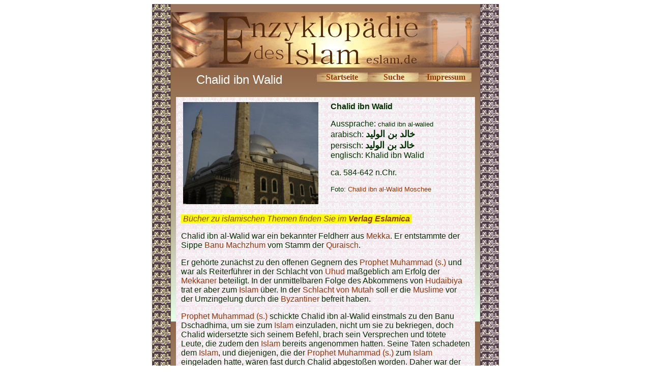

--- FILE ---
content_type: text/html
request_url: http://www.eslam.de/begriffe/c/chalid_ibn_walid.htm
body_size: 3715
content:
<html>

<head>
<meta http-equiv="Content-Language" content="de">
<meta http-equiv="Content-Type" content="text/html; charset=windows-1252">
<meta name="GENERATOR" content="Microsoft FrontPage 5.0">
<meta name="ProgId" content="FrontPage.Editor.Document">
<title>Chalid ibn Walid</title>
<meta name="Microsoft Theme" content="quad 010">
</head>

<body bgcolor="#FFFFFF" text="#003300" link="#993300" vlink="#008000" alink="#999966"><!--mstheme--><font face="trebuchet ms,arial,helvetica">

<div align="center">
  <center>
  <!--mstheme--></font><table border="0" cellpadding="0" cellspacing="0" style="border-collapse: collapse" background="../../images/enzyhintergrund.gif" width="680">
    <tr>
      <td><!--mstheme--><font face="trebuchet ms,arial,helvetica">
      <img border="0" src="../../images/ilmulislam.gif" width="37" height="16"><!--mstheme--></font></td>
      <td align="center" bgcolor="#9B755B"><!--mstheme--><font face="trebuchet ms,arial,helvetica"><font size="1">&nbsp;</font><!--mstheme--></font></td>
      <td><!--mstheme--><font face="trebuchet ms,arial,helvetica">
      <img border="0" src="../../images/ilmulislam.gif" width="37" height="16"><!--mstheme--></font></td>
    </tr>
    <tr>
      <td rowspan="2" background="../../images/ilmulislam.gif"><!--mstheme--><font face="trebuchet ms,arial,helvetica">&nbsp;<!--mstheme--></font></td>
      <td align="center"><!--mstheme--><font face="trebuchet ms,arial,helvetica">
      <img border="0" src="../../images/enzykopf.gif" width="606" height="109"><!--mstheme--></font></td>
      <td rowspan="2" background="../../images/ilmulislam.gif"><!--mstheme--><font face="trebuchet ms,arial,helvetica">&nbsp;<!--mstheme--></font></td>
    </tr>
    <tr>
      <td background="../../images/enzyhintergrund.gif" valign="top"><!--mstheme--><font face="trebuchet ms,arial,helvetica">
      <div align="center">
        <center>
        <!--mstheme--></font><table border="0" cellpadding="10" cellspacing="0" style="border-collapse: collapse" width="608">
          <tr>
            <td width="284" align="center"><!--mstheme--><font face="trebuchet ms,arial,helvetica"><font size="5" color="#FFFFFF">
            Chalid ibn Walid</font><!--mstheme--></font></td>
            <td width="326" valign="top"><!--mstheme--><font face="trebuchet ms,arial,helvetica">
            <div align="center">
              <center>
              <!--mstheme--></font><table border="0" cellpadding="0" style="border-collapse: collapse" width="304">
                <tr>
                  <td background="../../images/button.gif" align="center" width="100"><!--mstheme--><font face="trebuchet ms,arial,helvetica">
                  <b><font face="Book Antiqua">
                  <a href="../../index.htm" style="text-decoration: none">
                  Startseite</a></font></b><!--mstheme--></font></td>
                  <td background="../../images/button.gif" align="center"><!--mstheme--><font face="trebuchet ms,arial,helvetica"><b>
                  <font face="Book Antiqua">
                  <a style="text-decoration: none" href="../../suche.htm">Suche</a></font></b><!--mstheme--></font></td>
                  <td background="../../images/button.gif" align="center" width="100"><!--mstheme--><font face="trebuchet ms,arial,helvetica">
                  <font face="Book Antiqua"><b>
                  <a style="text-decoration: none" href="../../allg/impressum.htm">Impressum</a></b></font><!--mstheme--></font></td>
                </tr>
              </table><!--mstheme--><font face="trebuchet ms,arial,helvetica">
              </center>
            </div>
            <!--mstheme--></font></td>
          </tr>
          <tr>
            <td width="568" colspan="2"><!--mstheme--><font face="trebuchet ms,arial,helvetica">
            <div align="center">
              <center>
              <!--mstheme--></font><table border="0" cellpadding="10" cellspacing="5" style="border-collapse: collapse" width="100%">
                <tr>
                  <td width="50%" align="center" background="../../images/ilmulislam_hell.gif"><!--mstheme--><font face="trebuchet ms,arial,helvetica">
                  <img border="0" src="../../bildergalerien/c/chalid_ibn_walid_moschee/chalid_ibn_walid_moschee02.JPG" width="266" height="201"><!--mstheme--></font></td>
                  <td width="50%" valign="top" background="../../images/ilmulislam_hell.gif"><!--mstheme--><font face="trebuchet ms,arial,helvetica">
                  <font color="#003300"><b>Chalid ibn Walid</b></font><p><font color="#003300">
                  Aussprache: <font size="2">chalid ibn al-walied</font><br>
                  arabisch: </font>
                  <b><font size="4">&#1582;&#1575;&#1604;&#1583; &#1576;&#1606; &#1575;&#1604;&#1608;&#1604;&#1610;&#1583;</font></b><font color="#003300"><br>
                  persisch: </font><b><font size="4">&#1582;&#1575;&#1604;&#1583; &#1576;&#1606; &#1575;&#1604;&#1608;&#1604;&#1610;&#1583;</font></b><font color="#003300"><br>
                  englisch: Khalid ibn Walid</font></p>
                  <p><font color="#003300">ca. 584-642 n.Chr.</font></p>
                  <p><font size="2">Foto: </font>
                  <a href="chalid_ibn_walid_moschee.htm" style="text-decoration: none">
                  <font size="2">Chalid ibn al-Walid Moschee</font></a></p>
                  <!--mstheme--></font></td>
                </tr>
                <tr>
                  <td width="66%" valign="top" colspan="2" background="../../images/ilmulislam_hell.gif"><!--mstheme--><font face="trebuchet ms,arial,helvetica">
            <p align="left" dir="ltr">
              <em><span style="background-color:#FFFF00;"><font color="#FFFF00">
              .</font><a href="https://eslamica.de?sPartner=2763" style="text-decoration: none">Bücher 
              zu islamischen Themen finden Sie im <b>Verlag Eslamica</b></a></span><a href="https://eslamica.de" style="text-decoration: none"><span style="background-color: #FFFF00"><b><font color="#FFFF00">.</font></b></span></a></em><p>Chalid ibn al-Walid war ein bekannter Feldherr aus
                  <a href="../m/mekka.htm" style="text-decoration: none">Mekka</a>. 
                  Er entstammte der Sippe 
                  <a href="../b/banu_machzhum.htm" style="text-decoration: none">
                  Banu Machzhum</a> vom Stamm der
                  <a href="../q/quraisch.htm" style="text-decoration: none">
                  Quraisch</a>. </p>
                  <p>Er gehörte zunächst zu den offenen Gegnern des
                  <a href="../m/muhammad.htm" style="text-decoration: none">
                  Prophet Muhammad (s.)</a> und war als Reiterführer in der 
                  Schlacht von
                  <a href="../u/uhud_schlacht.htm" style="text-decoration: none">Uhud</a> 
                  maßgeblich am Erfolg der
                  <a href="../m/mekka.htm" style="text-decoration: none">
                  Mekkaner</a> beteiligt. In der unmittelbaren Folge des 
                  Abkommens von
                  <a href="../h/hudaibiya.htm" style="text-decoration: none">
                  Hudaibiya</a> trat er aber zum
                  <a href="../i/islam.htm" style="text-decoration: none">Islam</a> 
                  über. In der
                  <a href="../m/mutah.htm" style="text-decoration: none">
                  Schlacht von Mutah</a> soll er die
                  <a href="../m/muslim.htm" style="text-decoration: none">Muslime</a> 
                  vor der Umzingelung durch die
                  <a href="../b/byzanz.htm" style="text-decoration: none">
                  Byzantiner</a> befreit haben. </p>
                  <p><a href="../m/muhammad.htm" style="text-decoration: none">
                  Prophet Muhammad (s.)</a> schickte Chalid ibn al-Walid 
                  einstmals zu den Banu Dschadhima, um sie zum
                  <a href="../i/islam.htm" style="text-decoration: none">Islam</a> 
                  einzuladen, nicht um sie zu bekriegen, doch Chalid widersetzte 
                  sich seinem Befehl, brach sein Versprechen und tötete Leute, 
                  die zudem den
                  <a href="../i/islam.htm" style="text-decoration: none">Islam</a> 
                  bereits angenommen hatten. Seine Taten schadeten dem
                  <a href="../i/islam.htm" style="text-decoration: none">Islam</a>, 
                  und diejenigen, die der
                  <a href="../m/muhammad.htm" style="text-decoration: none">
                  Prophet Muhammad (s.)</a> zum
                  <a href="../i/islam.htm" style="text-decoration: none">Islam</a> 
                  eingeladen hatte, wären fast durch Chalid abgestoßen worden. Daher war 
                  der <a href="../m/muhammad.htm" style="text-decoration: none">
                  Prophet Muhammad (s.)</a> darum bemüht, das, worin Chalid ibn 
                  al-Walid übertrieben hatte, zu korrigieren und das, was er 
                  verdorben hatte, wieder gut zu machen. Er zahlte die 
                  Entschädigungszahlung gemäß dem
                  <a href="../i/islamisches_recht.htm" style="text-decoration: none">
                  islamischen Recht [scharia]</a> und bat
                  <a href="../a/ai/ali_ibn_abu_talib.htm" style="text-decoration: none">
                  Imam Ali (a.)</a> ihn zu vertreten, die Leute versöhnlich zu 
                  stimmen, ihren Hass zu besänftigen und ihnen Freundlichkeit zu 
                  erweisen, indem er sie in ihrem Glauben festigte.
                  <a href="../a/ai/ali_ibn_abu_talib.htm" style="text-decoration: none">
                  Imam Ali (a.)</a> führte seinen Auftrag erfolgreich aus.
                  <a href="../m/muhammad.htm" style="text-decoration: none">
                  Prophet Muhammad (s.)</a> distanzierte sich öffentlich in
                  <a href="../m/medina.htm" style="text-decoration: none">Medina</a> 
                  von den Taten Chalids gegen sie, was
                  <a href="../a/ai/ali_ibn_abu_talib.htm" style="text-decoration: none">
                  Imam Ali (a.)</a> ihnen übermittelte. </p>
                  <p>Nach dem
                  <a href="../a/aa/ableben.htm" style="text-decoration: none">
                  Ableben</a> des
                  <a href="../m/muhammad.htm" style="text-decoration: none">
                  Prophet Muhammad (s.)</a> stellte er sich in den Dienst des
                  <a href="../k/kalif.htm" style="text-decoration: none">Kalifen</a>
                  <a href="../a/aa/abu_bakr.htm" style="text-decoration: none">Abu 
                  Bakr</a>. Dabei schlug er einen Aufstand mancher Stämme 
                  gewaltsam und blutig nieder, die nicht bereit waren
                  <a href="../a/aa/abu_bakr.htm" style="text-decoration: none">Abu 
                  Bakr</a> die religionsrechtliche Abgabe zu entrichten, da sie 
                  ihn nicht als rechtmäßigen
                  <a href="../k/kalif.htm" style="text-decoration: none">Kalifen</a> 
                  anerkannten. Zu einem Skandal führte sein Todesurteil gegen
                  <a href="../m/malik_ibn_nuwaira.htm" style="text-decoration: none">
                  Malik ibn Nuwaira</a>.</p>
                  <p>Nach einem ebenfalls sehr brutalen Vorstoß nach Nordsyrien 
                  und dem Erfolg bei der
                  <a href="../y/yarmuk.htm" style="text-decoration: none">
                  Schlacht von Yarmuk</a> fiel Chalid ibn al-Walid bei
                  <a href="../k/kalif.htm" style="text-decoration: none">Kalif</a>
                  <a href="../u/umar_ibn_chattab.htm" style="text-decoration: none">
                  Umar ibn Chatab</a> in Ungnade, weil letzterer seinen Ruhm 
                  fürchtete und er wurde als Oberbefehlshaber der muslimischen 
                  Truppen in
                  <a href="../s/syrien.htm" style="text-decoration: none">Syrien</a> 
                  abgelöst.</p>
                  <p>Chalid starb 642 n.Chr. in Emasa in
                  <a href="../s/syrien.htm" style="text-decoration: none">Syrien</a> 
                  und ist in 
                  <a href="../h/homs.htm" style="text-decoration: none">Homs</a> begraben.<!--mstheme--></font></td>
                </tr>
              </table><!--mstheme--><font face="trebuchet ms,arial,helvetica">
              </center>
            </div>
            <!--mstheme--></font></td>
          </tr>
        </table><!--mstheme--><font face="trebuchet ms,arial,helvetica">
        </center>
      </div>
      <div align="center">
        <center>
        <!--mstheme--></font><table border="0" cellpadding="10" cellspacing="0" style="border-collapse: collapse">
          <tr>
            <td width="100%"><!--mstheme--><font face="trebuchet ms,arial,helvetica">
            <!--webbot bot="Include" U-Include="../../allg/fusszeile.htm" TAG="BODY" startspan -->

<p><font color="#663300"><b><font size="2" face="Arial">© seit 2006 - 
<a href="http://www.mhaditec.de" style="text-decoration: none">m-haditec GmbH</a> - </font></b></font><font face="Arial" size="2"><a href="mailto:info@eslam.de" style="text-decoration: none">
<font color="#663300">info</font><font color="#663300">@eslam.de</font></a></font></p> 

<script>
  (function(i,s,o,g,r,a,m){i['GoogleAnalyticsObject']=r;i[r]=i[r]||function(){
  (i[r].q=i[r].q||[]).push(arguments)},i[r].l=1*new Date();a=s.createElement(o),
  m=s.getElementsByTagName(o)[0];a.async=1;a.src=g;m.parentNode.insertBefore(a,m)
  })(window,document,'script','//www.google-analytics.com/analytics.js','ga');

  ga('create', 'UA-64994970-1', 'auto');
  ga('send', 'pageview');

</script>

<!--webbot bot="Include" i-checksum="33884" endspan --><!--mstheme--></font></td>
          </tr>
        </table><!--mstheme--><font face="trebuchet ms,arial,helvetica">
        </center>
      </div>
      <!--mstheme--></font></td>
    </tr>
  </table><!--mstheme--><font face="trebuchet ms,arial,helvetica">
  </center>
</div>

<!--mstheme--></font></body>

</html>